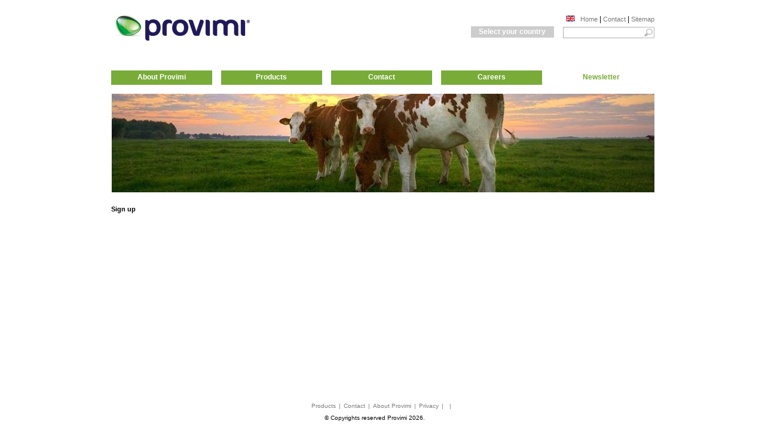

--- FILE ---
content_type: text/html
request_url: https://www.provimi.nl/za-cf/Newsletter.html
body_size: 3412
content:
<!DOCTYPE html PUBLIC "-//W3C//DTD XHTML 1.0 Transitional//EN" "http://www.w3.org/TR/xhtml1/DTD/xhtml1-transitional.dtd">
<html>
  <head>
    <title>Provimi - Newsletter</title>
    <base href="https://www.provimi.nl/" />
    <meta http-equiv="content-Type" content="text/html; charset=iso-8859-1">
    <meta name="language" content="Dutch">
    <meta name="author" content="Helderwerkt">
    <meta name="copyright" content="Copyright © 2011">
    <meta name="robots" content="index,follow">
    <link href="css/style.css?v=2" rel="stylesheet" type="text/css" />
    <script type="text/javascript" src="//code.jquery.com/jquery-1.12.3.min.js"></script>
    <script async=â€œasyncâ€ type="text/javascript" src="//consent.trustarc.com/notice?domain=provimi.nl&c=teconsent&js=nj&noticeType=bb&gtm=1&text=true&irmc=trustarc-irm-placeholder" crossorigin=""></script>
          <script type="text/javascript">
		$(document).ready(function() {
			$('#select-country').click(function() {
				$('#popup-selectlang').show();
				$('#popup-selectitaly').hide();
				$('#overlay').fadeIn();
			});

			$('#selectlang-italy').click(function() {
				$('#popup-selectlang').fadeOut(500, function() {
					$('#popup-selectitaly').fadeIn(500);
				});

				return false;
			});
		});
	</script>
          </head>
  <body leftmargin="0" topmargin="0" marginwidth="0" marginheight="0">
  	<div id="container">
		<div id="header">
			<div id="logo"><a href="za-cf/Home.html"><img src="images/provimi-cargill.png" alt="Provimi"></a></div>
          	<div id="header_menu">
              		<table cellpadding="0" align="right" cellspacing="0" border="0">
                  		<tr>
                        	<td colspan="2"></td>
                    		<td colspan="2" align="right" style="white-space: nowrap;"><a href="za-cf/Newsletter.html"><img src="images/flag-en.jpg" width="15" height="10" alt="en" /></a>&nbsp;&nbsp;&nbsp;<a class="hdr_menuitem" href="za-cf/Home.html">Home</a> | <a class="hdr_menuitem" href="za-cf/Contact.html">Contact</a> | <a class="hdr_menuitem" href="za-cf/Sitemap.html">Sitemap</a></td>
                  		</tr>
                        <tr>
                        	<td height="5"></td>
                        </tr>
                        <tr>
                        	<td valign="top"><iframe src="//www.facebook.com/plugins/like.php?href=https%3A%2F%2Fwww.facebook.com%2FProvimiBV&amp;send=false&amp;layout=button_count&amp;width=450&amp;show_faces=false&amp;action=like&amp;colorscheme=light&amp;font=arial&amp;height=21&amp;appId=146880972082945&locale=en_US" scrolling="no" frameborder="0" style="border:none; overflow:hidden; width:90px; height:21px;" allowTransparency="true"></iframe></td>
                        	<td valign="top"><div id="select-country">Select your country</div></td>
                        	<td>
                                <form method="post" action="za-cf/Search.html">
                                    <table cellpadding="0" cellspacing="0" border="0" width="100%" id="search">
                                        <tr>
                                            <td width="100%"><input type="text" name="search" maxlength="75" /></td>
                                            <td><input type="image" src="images/search.png" width="19" height="19" alt="" /></td>
                                        </tr>
                                    </table>
                                </form>
                            </td>
                        </tr>
                    </table>
          	</div>
		</div>
		<div id="menu">
          <div class="menu_item"><a href="za-cf/About+Provimi.html" class="link_menu">About Provimi</a></div>
<div class="menu_item"><a href="za-cf/Products.html" class="link_menu">Products</a></div>
<div class="menu_item"><a href="za-cf/Contact.html" class="link_menu">Contact</a></div>
<div class="menu_item"><a href="za-cf/Jobs.html" class="link_menu">Careers</a></div>
<div class="menu_item" id="menu_item_last"><a href="za-cf/Newsletter.html" class="link_menu_selected">Newsletter</a></div>
		</div>
		<div id="content">
			<div id="beeld"><img src="cms/uploaded_files/cows_sunset_1909x294_1909x165_7.jpg" alt="" width="909" /></div>
	<div class="submenu">
		<div class="submenu_item"><a href="za-cf/Newsletter/Sign+up.html">Sign up</a></div>
<br />	</div>
	<div class="tekst" id="tekstcontent">
			</div>
    		<div class="clearer"></div>
		</div>
		<div id="footer">
			 <div id="footer_menu">
			    <table id="ftr_menu" cellpadding="0" align="center" cellspacing="0" border="0">
                  <tr>
                    <td class="footer_item"><a href="za-cf/Products.html">Products</a></td>
                    <td class="footer_line">|</td>
                    <td class="footer_item"><a href="za-cf/Contact.html">Contact</a></td>
                    <td class="footer_line">|</td>
<!--                    <td class="footer_item"><a href="--><!--">--><!--</a></td>-->
<!--                    <td class="footer_line">|</td>-->
                    <td class="footer_item"><a href="za-cf/About+Provimi.html">About Provimi</a></td>
                        <td class="footer_line">|</td>
                    <td class="footer_item"><a href="https://www.cargill.com/page/privacy" target="_blank">Privacy</a></td>
                      <td class="footer_line">|</td>
                    <td class="footer_item"><span id="teconsent"></span></td>
                      <td class="footer_line">|</td>
                    <td class="footer_item"><span id="trustarc-irm-placeholder"></span></td>
                  </tr>
                  <tr>
                    <td colspan="7">&copy; Copyrights reserved Provimi 2026.</td>
                  </tr>
               </table>
			 </div>
		</div>
	</div>
    <div id="overlay" style="display: none;">
        <div id="popup-selectlang" class="popup">
        	<div class="popup-title">Please select your country</div>
            <div id="popup-kaart">
            	<div class="lang-list">
                	<strong>Western Europe</strong><br />
                    <a href="nl-be/Newsletter.html">&gt;&nbsp; Belgium</a>
                    <a href="gr-cy/Newsletter.html">&gt;&nbsp; Cyprus</a>
                    <a href="en-fi/Newsletter.html">&gt;&nbsp; Finland</a>
                    <a href="de-de/Newsletter.html">&gt;&nbsp; Germany</a>
                    <a href="gr-gr/Newsletter.html">&gt;&nbsp; Greece</a>
                    <a href="ie-ie/Newsletter.html">&gt;&nbsp; Ireland</a>
                    <a href="#" id="selectlang-italy">&gt;&nbsp; Italy</a>
                    <a href="nl-nl/Newsletter.html">&gt;&nbsp; The Netherlands</a>
                    <a href="es-es/Newsletter.html">&gt;&nbsp; Spain</a>
                    <a href="gb-gb/Newsletter.html">&gt;&nbsp; United Kingdom</a>
                </div>
            	<div class="lang-list">
                	<strong>Eastern Europe</strong><br />
                    <a href="en-al/Newsletter.html">&gt;&nbsp; Albania, Kosovo<br />&nbsp;&nbsp;&nbsp;&nbsp;and Macedonia</a>
                    <a href="en-am/Newsletter.html">&gt;&nbsp; Armenia</a>
                    <a href="en-bg/Newsletter.html">&gt;&nbsp; Bulgaria</a>
                    <a href="en-hr/Newsletter.html">&gt;&nbsp; Croatia</a>
                    <a href="en-cz/Newsletter.html">&gt;&nbsp; Czech Republic</a>
                    <a href="en-hu/Newsletter.html">&gt;&nbsp; Hungary</a>
                    <a href="en-lt/Newsletter.html">&gt;&nbsp; Lithuania, Latvia<br />&nbsp;&nbsp;&nbsp;&nbsp;and Estonia</a>
                    <a href="en-me/Newsletter.html">&gt;&nbsp; Montenegro, Bosnia<br />&nbsp;&nbsp;&nbsp;&nbsp;and Herzegovina</a>
                    <a href="en-pl/Newsletter.html">&gt;&nbsp; Poland</a>
                    <a href="en-ro/Newsletter.html">&gt;&nbsp; Romania and Moldova</a>
                    <a href="en-ru/Newsletter.html">&gt;&nbsp; Russia</a>
                    <a href="en-rs/Newsletter.html">&gt;&nbsp; Serbia</a>
                    <a href="en-sk/Newsletter.html">&gt;&nbsp; Slovakia</a>
                    <a href="en-si/Newsletter.html">&gt;&nbsp; Slovenia</a>
                    <a href="en-ua/Newsletter.html">&gt;&nbsp; Ukraine and Belarus</a>
                </div>
            	<div class="lang-list">
                	<strong>Middle East</strong><br />
                    <a href="me-dz/Newsletter.html">&gt;&nbsp; Algeria</a>
                    <a href="me-bh/Newsletter.html">&gt;&nbsp; Bahrain</a>
                    <a href="me-eg/Newsletter.html">&gt;&nbsp; Egypt</a>
                    <a href="me-ir/Newsletter.html">&gt;&nbsp; Iran</a>
                    <a href="me-iq/Newsletter.html">&gt;&nbsp; Iraq</a>
                    <a href="me-il/Newsletter.html">&gt;&nbsp; Israel</a>
                    <a href="me-jo/Newsletter.html">&gt;&nbsp; Jordan</a>
                    <a href="me-kw/Newsletter.html">&gt;&nbsp; Kuwait</a>
                    <a href="me-lb/Newsletter.html">&gt;&nbsp; Lebanon</a>
                    <a href="me-ly/Newsletter.html">&gt;&nbsp; Libya</a>
                    <a href="me-ma/Newsletter.html">&gt;&nbsp; Morocco</a>
                    <a href="me-om/Newsletter.html">&gt;&nbsp; Oman</a>
                    <a href="me-qa/Newsletter.html">&gt;&nbsp; Qatar</a>
                    <a href="me-sa/Newsletter.html">&gt;&nbsp; Saudi Arabia</a>
                    <a href="me-sd/Newsletter.html">&gt;&nbsp; Sudan</a>
                    <a href="me-sy/Newsletter.html">&gt;&nbsp; Syria</a>
                    <a href="me-tr/Newsletter.html">&gt;&nbsp; Turkey</a>
                    <a href="me-ae/Newsletter.html">&gt;&nbsp; United Arab Emirates</a>
                    <a href="me-ye/Newsletter.html">&gt;&nbsp; Yemen</a>
                </div>
            	<div class="lang-list">
                	<strong>Asia</strong><br />
                    <a href="en-af/Newsletter.html">&gt;&nbsp; Afghanistan</a>
                    <a href="en-bd/Newsletter.html">&gt;&nbsp; Bangladesh</a>
                    <a href="en-bt/Newsletter.html">&gt;&nbsp; Bhutan</a>
                    <a href="en-bn/Newsletter.html">&gt;&nbsp; Brunei</a>
                    <a href="en-kh/Newsletter.html">&gt;&nbsp; Cambodia</a>
                    <a href="en-in/Newsletter.html">&gt;&nbsp; India</a>
                    <a href="en-id/Newsletter.html">&gt;&nbsp; Indonesia</a>
                    <a href="en-la/Newsletter.html">&gt;&nbsp; Laos</a>
                    <a href="en-my/Newsletter.html">&gt;&nbsp; Malaysia</a>
                    <a href="en-mv/Newsletter.html">&gt;&nbsp; Maldives</a>
                    <a href="en-mm/Newsletter.html">&gt;&nbsp; Myanmar</a>
                    <a href="en-np/Newsletter.html">&gt;&nbsp; Nepal</a>
                    <a href="en-pk/Newsletter.html">&gt;&nbsp; Pakistan</a>
                    <a href="en-pg/Newsletter.html">&gt;&nbsp; Papua New Guinea</a>
                    <a href="en-ph/Newsletter.html">&gt;&nbsp; Philippines</a>
                    <a href="en-sg/Newsletter.html">&gt;&nbsp; Singapore</a>
                    <a href="en-lk/Newsletter.html">&gt;&nbsp; Sri Lanka</a>
                    <a href="en-th/Newsletter.html">&gt;&nbsp; Thailand</a>
                    <a href="en-vn/Newsletter.html">&gt;&nbsp; Vietnam</a>
                </div>
            	<div class="lang-list">
                	<strong>Sub Saharan Africa</strong><br />
                    <a href="za-ao/Newsletter.html">&gt;&nbsp; Angola</a>
                    <a href="za-bj/Newsletter.html">&gt;&nbsp; Benin</a>
                    <a href="za-bw/Newsletter.html">&gt;&nbsp; Botswana</a>
                    <a href="za-bi/Newsletter.html">&gt;&nbsp; Burundi</a>
                    <a href="za-cm/Newsletter.html">&gt;&nbsp; Cameroon</a>
                    <a href="za-cf/Newsletter.html">&gt;&nbsp; Central African Republic</a>
                    <a href="za-td/Newsletter.html">&gt;&nbsp; Chad</a>
                    <a href="za-km/Newsletter.html">&gt;&nbsp; Comoros</a>
                    <a href="za-cd/Newsletter.html">&gt;&nbsp; Democratic Republic<br />&nbsp;&nbsp;&nbsp;&nbsp;of the Congo</a>
                    <a href="za-dj/Newsletter.html">&gt;&nbsp; Djibouti</a>
                    <a href="za-gq/Newsletter.html">&gt;&nbsp; Equatorial Guinea</a>
                    <a href="za-er/Newsletter.html">&gt;&nbsp; Eritrea</a>
                    <a href="za-et/Newsletter.html">&gt;&nbsp; Ethiopia</a>
                    <a href="za-ga/Newsletter.html">&gt;&nbsp; Gabon</a>
                    <a href="za-ls/Newsletter.html">&gt;&nbsp; Lesotho</a>
                    <a href="za-mg/Newsletter.html">&gt;&nbsp; Madagascar</a>
                    <a href="za-ml/Newsletter.html">&gt;&nbsp; Mali</a>
                    <a href="za-mw/Newsletter.html">&gt;&nbsp; Malawi</a>
                </div>
            	<div class="lang-list" style="margin-right: 0;">
                	<strong>&nbsp;</strong><br />
                    <a href="za-mu/Newsletter.html">&gt;&nbsp; Mauritius</a>
                    <a href="za-mz/Newsletter.html">&gt;&nbsp; Mozambique</a>
                    <a href="za-na/Newsletter.html">&gt;&nbsp; Namibia</a>
                    <a href="za-cg/Newsletter.html">&gt;&nbsp; Republic of<br />&nbsp;&nbsp;&nbsp;&nbsp;the Congo</a>
                    <a href="za-rw/Newsletter.html">&gt;&nbsp; Rwanda</a>
                    <a href="za-st/Newsletter.html">&gt;&nbsp; S&atilde;o Tom&eacute;<br />&nbsp;&nbsp;&nbsp;&nbsp;and Pr&iacute;ncipe</a>
                    <a href="za-sc/Newsletter.html">&gt;&nbsp; Seychelles</a>
                    <a href="za-so/Newsletter.html">&gt;&nbsp; Somalia</a>
                    <a href="za-za/Newsletter.html">&gt;&nbsp; South Africa</a>
                    <a href="za-ss/Newsletter.html">&gt;&nbsp; South Sudan</a>
                    <a href="za-sd/Newsletter.html">&gt;&nbsp; Sudan</a>
                    <a href="za-sz/Newsletter.html">&gt;&nbsp; Swaziland</a>
                    <a href="za-tz/Newsletter.html">&gt;&nbsp; Tanzania</a>
                    <a href="za-ug/Newsletter.html">&gt;&nbsp; Uganda</a>
                    <a href="za-zm/Newsletter.html">&gt;&nbsp; Zambia</a>
                    <a href="za-zw/Newsletter.html">&gt;&nbsp; Zimbabwe</a>
                </div>
            </div>
        </div>
        <div id="popup-selectitaly" class="popup">
        	<div class="popup-title">Effettuate la vostra scelta</div>
            <div style="position: relative; width: 100%; height: 100%; text-align: center;">
            	<br /><br /><br /><br /><br /><br />
            	<img src="images/io_sono_un.png" width="163" height="28" alt="Io sono un" /><br /><br /><br /><br />
                <a href="it-it/Newsletter.html"><img src="images/popup_allevatore.png" width="390" height="146" alt="Allevatore" /></a>&nbsp;&nbsp;&nbsp;&nbsp;&nbsp;<a href="http://www.provimifrance.com/"><img src="images/popup_mangimista.png" width="390" height="146" alt="Mangimista" /></a>
            	<img src="images/popup_logo.png" width="132" height="50" alt="" style="position: absolute; right: 25px; bottom: 45px;" />
            </div>
        </div>
    </div>
    <span id="consent_blackbar"></span>
  </body>
</html>
